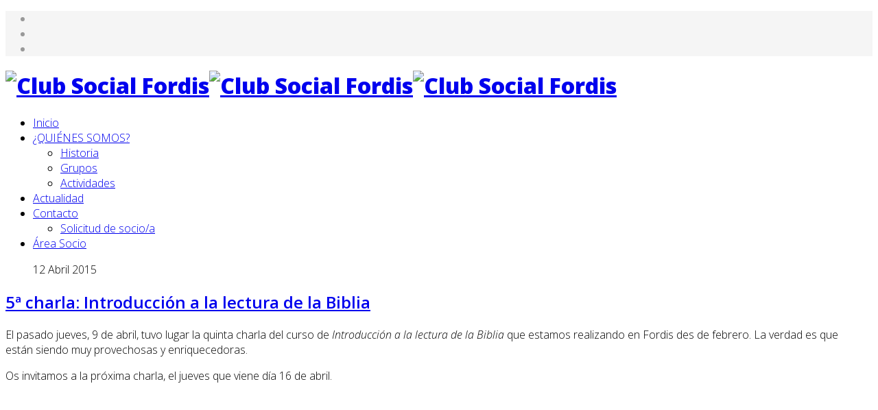

--- FILE ---
content_type: text/html; charset=utf-8
request_url: https://www.clubsocialfordis.net/index.php/es/actualidad?start=112
body_size: 5260
content:
<!DOCTYPE html>
<html xmlns="http://www.w3.org/1999/xhtml" xml:lang="es-es" lang="es-es" dir="ltr">
<head>
    <meta http-equiv="X-UA-Compatible" content="IE=edge">
    <meta name="viewport" content="width=device-width, initial-scale=1">
    <base href="https://www.clubsocialfordis.net/index.php/es/actualidad" />
	<meta http-equiv="content-type" content="text/html; charset=utf-8" />
	<meta name="generator" content="Joomla! - Open Source Content Management" />
	<title>Actualidad</title>
	<link href="/index.php/es/actualidad?format=feed&amp;type=rss" rel="alternate" type="application/rss+xml" title="RSS 2.0" />
	<link href="/index.php/es/actualidad?format=feed&amp;type=atom" rel="alternate" type="application/atom+xml" title="Atom 1.0" />
	<link href="/templates/at_restaurant/images/favicon.ico" rel="shortcut icon" type="image/vnd.microsoft.icon" />
	<link href="//ajax.googleapis.com/ajax/libs/jqueryui/1.10.3/themes/smoothness/jquery-ui.css" rel="stylesheet" type="text/css" />
	<link href="/media/system/css/modal.css?822960758fe877fc190b0441572fc362" rel="stylesheet" type="text/css" />
	<link href="/media/com_attachments/css/attachments_hide.css" rel="stylesheet" type="text/css" />
	<link href="/media/com_attachments/css/attachments_list.css" rel="stylesheet" type="text/css" />
	<link href="//fonts.googleapis.com/css?family=Open+Sans:300,300italic,regular,italic,600,600italic,700,700italic,800,800italic&amp;subset=latin" rel="stylesheet" type="text/css" />
	<link href="/templates/at_restaurant/css/bootstrap.min.css" rel="stylesheet" type="text/css" />
	<link href="/templates/at_restaurant/css/font-awesome.min.css" rel="stylesheet" type="text/css" />
	<link href="/templates/at_restaurant/css/default.css" rel="stylesheet" type="text/css" />
	<link href="/templates/at_restaurant/css/legacy.css" rel="stylesheet" type="text/css" />
	<link href="/templates/at_restaurant/css/template.css" rel="stylesheet" type="text/css" />
	<link href="/templates/at_restaurant/css/presets/preset4.css" rel="stylesheet" class="preset" type="text/css" />
	<link href="/templates/at_restaurant/css/frontend-edit.css" rel="stylesheet" type="text/css" />
	<style type="text/css">
#scrollToTop {
	cursor: pointer;
	font-size: 0.9em;
	position: fixed;
	text-align: center;
	z-index: 9999;
	-webkit-transition: background-color 0.2s ease-in-out;
	-moz-transition: background-color 0.2s ease-in-out;
	-ms-transition: background-color 0.2s ease-in-out;
	-o-transition: background-color 0.2s ease-in-out;
	transition: background-color 0.2s ease-in-out;
	background: #5ba5db;
	color: #ffffff;
	border-radius: 3px;
	padding-left: 12px;
	padding-right: 12px;
	padding-top: 12px;
	padding-bottom: 12px;
	right: 20px; bottom: 20px;
}
#scrollToTop:hover {
	background: #dddc00;
	color: #000000;
}
#scrollToTop > img {
	display: block;
	margin: 0 auto;
}body{font-family:Open Sans, sans-serif; font-weight:300; }h1{font-family:Open Sans, sans-serif; font-weight:800; }h2{font-family:Open Sans, sans-serif; font-weight:600; }h3{font-family:Open Sans, sans-serif; font-weight:normal; }h4{font-family:Open Sans, sans-serif; font-weight:normal; }h5{font-family:Open Sans, sans-serif; font-weight:600; }h6{font-family:Open Sans, sans-serif; font-weight:600; }@media (min-width: 1400px) {
.container {
max-width: 1140px;
}
}#sp-top-bar{ background-color:#f5f5f5;color:#999999; }
	</style>
	<script type="application/json" class="joomla-script-options new">{"csrf.token":"6695e1474634706d116aad420ef5dbd0","system.paths":{"root":"","base":""}}</script>
	<script src="//ajax.googleapis.com/ajax/libs/jquery/1.9.1/jquery.min.js" type="text/javascript"></script>
	<script src="/plugins/system/jqueryeasy/jquerynoconflict.js" type="text/javascript"></script>
	<script src="//ajax.googleapis.com/ajax/libs/jqueryui/1.10.3/jquery-ui.min.js" type="text/javascript"></script>
	<script src="/media/system/js/mootools-core.js?822960758fe877fc190b0441572fc362" type="text/javascript"></script>
	<script src="/media/system/js/core.js?822960758fe877fc190b0441572fc362" type="text/javascript"></script>
	<script src="/media/system/js/mootools-more.js?822960758fe877fc190b0441572fc362" type="text/javascript"></script>
	<script src="/media/system/js/modal.js?822960758fe877fc190b0441572fc362" type="text/javascript"></script>
	<script src="/media/plg_system_sl_scrolltotop/js/scrolltotop_mt.js" type="text/javascript"></script>
	<script src="/media/com_attachments/js/attachments_refresh.js" type="text/javascript"></script>
	<script src="/templates/at_restaurant/js/bootstrap.min.js" type="text/javascript"></script>
	<script src="/templates/at_restaurant/js/jquery.cookie.js" type="text/javascript"></script>
	<script src="/templates/at_restaurant/js/jquery.sticky.js" type="text/javascript"></script>
	<script src="/templates/at_restaurant/js/main.js" type="text/javascript"></script>
	<script src="/templates/at_restaurant/js/jquery.counterup.min.js" type="text/javascript"></script>
	<script src="/templates/at_restaurant/js/waypoints.min.js" type="text/javascript"></script>
	<script src="/templates/at_restaurant/js/jquery.easing.1.3.min.js" type="text/javascript"></script>
	<script src="/templates/at_restaurant/js/jquery.mixitup.min.js" type="text/javascript"></script>
	<script src="/templates/at_restaurant/js/jquery.stellar.min.js" type="text/javascript"></script>
	<script src="/templates/at_restaurant/js/wow.min.js" type="text/javascript"></script>
	<script src="/templates/at_restaurant/js/custom.js" type="text/javascript"></script>
	<script src="/templates/at_restaurant/js/frontend-edit.js" type="text/javascript"></script>
	<script type="text/javascript">
document.addEvent('domready', function() {
	new Skyline_ScrollToTop({
		'image':		'/images/scroll-to-top-4.png',
		'text':			'Arriba',
		'title':		'',
		'className':	'scrollToTop',
		'duration':		500,
		'transition':	Fx.Transitions.linear
	});
});
		jQuery(function($) {
			SqueezeBox.initialize({});
			initSqueezeBox();
			$(document).on('subform-row-add', initSqueezeBox);
			function initSqueezeBox(event, container)
			{
				SqueezeBox.assign($(container || document).find('a.modal').get(), {
					parse: 'rel'
				});
			}
		});
		window.jModalClose = function () {
			SqueezeBox.close();
		};
		// Add extra modal close functionality for tinyMCE-based editors
		document.onreadystatechange = function () {
			if (document.readyState == 'interactive' && typeof tinyMCE != 'undefined' && tinyMCE)
			{
				if (typeof window.jModalClose_no_tinyMCE === 'undefined')
				{
					window.jModalClose_no_tinyMCE = typeof(jModalClose) == 'function'  ?  jModalClose  :  false;
					jModalClose = function () {
						if (window.jModalClose_no_tinyMCE) window.jModalClose_no_tinyMCE.apply(this, arguments);
						tinyMCE.activeEditor.windowManager.close();
					};
				}
				if (typeof window.SqueezeBoxClose_no_tinyMCE === 'undefined')
				{
					if (typeof(SqueezeBox) == 'undefined')  SqueezeBox = {};
					window.SqueezeBoxClose_no_tinyMCE = typeof(SqueezeBox.close) == 'function'  ?  SqueezeBox.close  :  false;
					SqueezeBox.close = function () {
						if (window.SqueezeBoxClose_no_tinyMCE)  window.SqueezeBoxClose_no_tinyMCE.apply(this, arguments);
						tinyMCE.activeEditor.windowManager.close();
					};
				}
			}
		};
	</script>
    </head>
<body class="site com-content view-category layout-blog no-task itemid-324 es-es ltr  sticky-header layout-fluid">
    <div class="body-innerwrapper">
        <section id="sp-top-bar"><div class="container"><div class="row"><div id="sp-top1" class="col-lg-6 "><div class="sp-column "><ul class="social-icons"><li><a target="_blank" href="https://www.facebook.com/clubsocialfordis"><i class="fa fa-facebook"></i></a></li><li><a target="_blank" href="https://twitter.com/#"><i class="fa fa-twitter"></i></a></li><li><a target="_blank" href="https://www.youtube.com/channel/UCAMkLBwSPEIPAAZv46QGNKw"><i class="fa fa-youtube"></i></a></li></ul></div></div><div id="sp-top2" class="col-lg-6 "><div class="sp-column "></div></div></div></div></section><header id="sp-header"><div class="container"><div class="row"><div id="sp-logo" class="col-8 col-lg-3 "><div class="sp-column "><a class="logo" href="/"><h1><img class="sp-default-logo hidden-xs" src="/images/logonuevo.png" alt="Club Social Fordis"><img class="sp-retina-logo hidden-xs" src="/images/logonuevo.png" alt="Club Social Fordis" width="250" height="90"><img class="sp-default-logo visible-xs" src="/images/logonuevo.png" alt="Club Social Fordis"></h1></a></div></div><div id="sp-menu" class="col-4 col-lg-9 "><div class="sp-column ">			<div class='sp-megamenu-wrapper'>
				<a id="offcanvas-toggler" href="#"><i class="fa fa-bars"></i></a>
				<ul class="sp-megamenu-parent menu-fade hidden-xs"><li class="sp-menu-item"><a  href="/index.php/es/"  >Inicio</a></li><li class="sp-menu-item sp-has-child"><a  href="javascript:void(0);"  >¿QUIÉNES SOMOS?</a><div class="sp-dropdown sp-dropdown-main sp-menu-right" style="width: 240px;"><div class="sp-dropdown-inner"><ul class="sp-dropdown-items"><li class="sp-menu-item"><a  href="/index.php/es/quienes-somos/historia"  >Historia</a></li><li class="sp-menu-item"><a  href="/index.php/es/quienes-somos/grupos"  >Grupos</a></li><li class="sp-menu-item"><a  href="/index.php/es/quienes-somos/actividades"  >Actividades</a></li></ul></div></div></li><li class="sp-menu-item current-item active"><a  href="/index.php/es/actualidad"  >Actualidad</a></li><li class="sp-menu-item sp-has-child"><a  href="/index.php/es/contact"  >Contacto</a><div class="sp-dropdown sp-dropdown-main sp-menu-right" style="width: 240px;"><div class="sp-dropdown-inner"><ul class="sp-dropdown-items"><li class="sp-menu-item"><a  href="/index.php/es/contact/solicitud-de-socio-a"  >Solicitud de socio/a</a></li></ul></div></div></li><li class="sp-menu-item"><a  href="/index.php/es/area"  >Área Socio</a></li></ul>			</div>
		</div></div></div></div></header><section id="sp-page-title"><div class="row"><div id="sp-title" class="col-lg-12 "><div class="sp-column "></div></div></div></section><section id="sp-main-body"><div class="container"><div class="row"><div id="sp-component" class="col-lg-12 "><div class="sp-column "><div id="system-message-container">
	</div>
<div class="blog" itemscope itemtype="http://schema.org/Blog">
																	<div class="items-row row-0 row clearfix">
						<div class="col-sm-6">
				<article class="item column-1"
					itemprop="blogPost" itemscope itemtype="http://schema.org/BlogPosting">
<div class="entry-header has-post-format">
	<span class="post-format"><i class="fa fa-thumb-tack"></i></span>
				<dl class="article-info">
			<dt class="article-info-term"></dt>	
							<dd class="published">
	<i class="fa fa-calendar-o"></i>
	<time datetime="2015-04-12T09:58:10+02:00" itemprop="datePublished" data-toggle="tooltip" title="Fecha de publicación">
		12 Abril 2015	</time>
</dd>			
	</dl>
					<h2 itemprop="name">
									<a href="/index.php/es/actualidad/62-5-charla-introduccion-a-la-lectura-de-la-biblia" itemprop="url">
					5ª charla: Introducción a la lectura de la Biblia</a>
							</h2>
						</div>
<p>El pasado jueves, 9 de abril, tuvo lugar la quinta charla del curso de <em>Introducción a la lectura de la Biblia</em> que estamos realizando en Fordis des de febrero. La verdad es que están siendo muy provechosas y enriquecedoras.</p>
<p>Os invitamos a la próxima charla, el jueves que viene día 16 de abril.</p>
<p style="text-align: center;"><iframe src="https://www.youtube.com/embed/XNpf4qL_gjA" width="540" height="325" frameborder="0" allowfullscreen=""></iframe></p><div class="attachmentsContainer">
<div class="attachmentsList" id="attachmentsList_com_content_article_62"></div>
</div>
				</article>
				<!-- end item -->
							</div><!-- end col-sm-* -->
														<div class="col-sm-6">
				<article class="item column-2"
					itemprop="blogPost" itemscope itemtype="http://schema.org/BlogPosting">
<div class="entry-header has-post-format">
	<span class="post-format"><i class="fa fa-thumb-tack"></i></span>
				<dl class="article-info">
			<dt class="article-info-term"></dt>	
							<dd class="published">
	<i class="fa fa-calendar-o"></i>
	<time datetime="2015-04-09T22:05:26+02:00" itemprop="datePublished" data-toggle="tooltip" title="Fecha de publicación">
		09 Abril 2015	</time>
</dd>			
	</dl>
					<h2 itemprop="name">
									<a href="/index.php/es/actualidad/61-4a-charla-introduccion-a-la-lectura-de-la-biblia" itemprop="url">
					4ª charla: Introducción a la lectura de la Biblia</a>
							</h2>
						</div>
<p>Os dejamos el vídeo de la 4a charla del curso de introducción a la lectura de la Biblia, que tuvo lugar el pasado jueves 26 de marzo.</p>
<p>La próxima charla será el primer jueves después de Semana Santa, 9 de abril.</p>
<p>¡Os esperamos!</p>
<p style="text-align: center;"><iframe src="https://www.youtube.com/embed/qLDDkvn-4k4" width="540" height="325" frameborder="0" allowfullscreen=""></iframe></p><div class="attachmentsContainer">
<div class="attachmentsList" id="attachmentsList_com_content_article_61"></div>
</div>
				</article>
				<!-- end item -->
							</div><!-- end col-sm-* -->
							</div><!-- end row -->
																			<div class="items-row row-1 row clearfix">
						<div class="col-sm-6">
				<article class="item column-1"
					itemprop="blogPost" itemscope itemtype="http://schema.org/BlogPosting">
<div class="entry-header has-post-format">
	<span class="post-format"><i class="fa fa-thumb-tack"></i></span>
				<dl class="article-info">
			<dt class="article-info-term"></dt>	
							<dd class="published">
	<i class="fa fa-calendar-o"></i>
	<time datetime="2015-03-21T11:32:56+01:00" itemprop="datePublished" data-toggle="tooltip" title="Fecha de publicación">
		21 Marzo 2015	</time>
</dd>			
	</dl>
					<h2 itemprop="name">
									<a href="/index.php/es/actualidad/60-3-charla-introduccion-a-la-lectura-de-la-biblia" itemprop="url">
					3ª charla: Introducción a la lectura de la Biblia</a>
							</h2>
						</div>
<p>Muy apasionante la tercera charla, en la que aprendimos algunos aspectos que debemos tener en cuenta para poder leer y entender los primeros capítulos del libro del Génesis, los de la creación.</p>
<p>Nos vemos el jueves 26 de marzo en la cuarta charla.</p>
<p style="text-align: center;"><iframe src="https://www.youtube.com/embed/bHU7LHqrM_U" width="550" height="350" frameborder="0" allowfullscreen=""></iframe></p><div class="attachmentsContainer">
<div class="attachmentsList" id="attachmentsList_com_content_article_60"></div>
</div>
				</article>
				<!-- end item -->
							</div><!-- end col-sm-* -->
														<div class="col-sm-6">
				<article class="item column-2"
					itemprop="blogPost" itemscope itemtype="http://schema.org/BlogPosting">
<div class="entry-header has-post-format">
	<span class="post-format"><i class="fa fa-thumb-tack"></i></span>
				<dl class="article-info">
			<dt class="article-info-term"></dt>	
							<dd class="published">
	<i class="fa fa-calendar-o"></i>
	<time datetime="2015-03-10T17:16:34+01:00" itemprop="datePublished" data-toggle="tooltip" title="Fecha de publicación">
		10 Marzo 2015	</time>
</dd>			
	</dl>
					<h2 itemprop="name">
									<a href="/index.php/es/actualidad/54-curso-introduccion-a-la-lectura-de-la-biblia-2-charla" itemprop="url">
					2ª charla: Introducción a la lectura de la Biblia</a>
							</h2>
						</div>
<p>¡Cada vez somos más!</p>
<p>El pasado jueves día 5 de marzo tuvo lugar la segunda charla del curso, a la que asistieron unas 25 personas, una decena más que a la primera charla. <strong>El próximo jueves, 12 de marzo, tendremos la 3ª charla</strong>.</p>
<p>¡No te la pierdas!</p>
<p style="text-align: center;"><iframe src="https://www.youtube.com/embed/Tx9vNWjXW28" width="650" height="360" frameborder="0" allowfullscreen=""></iframe></p><div class="attachmentsContainer">
<div class="attachmentsList" id="attachmentsList_com_content_article_54"></div>
</div>
				</article>
				<!-- end item -->
							</div><!-- end col-sm-* -->
							</div><!-- end row -->
			<div class="items-more">
<ol>
	<li>
		<a href="/index.php/es/actualidad/52-1-charla-curso-introduccion-a-la-lectura-de-la-biblia">
			1ª charla: Introducción a la lectura de la Biblia</a>
	</li>
	<li>
		<a href="/index.php/es/actualidad/51-curso-introduccion-a-la-lectura-de-la-biblia">
			Curso: INTRODUCCIÓN A LA LECTURA DE LA BIBLIA</a>
	</li>
	<li>
		<a href="/index.php/es/actualidad/76-eurofordis-2015">
			Eurofordis 2015</a>
	</li>
	<li>
		<a href="/index.php/es/actualidad/47-horario-eurofordis-2015">
			Horario Eurofordis 2015</a>
	</li>
</ol>
		</div>
				<div class="pagination-wrapper">
							<p class="counter"> Página 29 de 33 </p>
						<ul class="pagination"><li><a class='' href='/index.php/es/actualidad' title='Inicio'>Inicio</a></li><li><a class='' href='/index.php/es/actualidad?start=108' title='Anterior'>Anterior</a></li><li><a class='' href='/index.php/es/actualidad?start=92' title='24'>24</a></li><li><a class='' href='/index.php/es/actualidad?start=96' title='25'>25</a></li><li><a class='' href='/index.php/es/actualidad?start=100' title='26'>26</a></li><li><a class='' href='/index.php/es/actualidad?start=104' title='27'>27</a></li><li><a class='' href='/index.php/es/actualidad?start=108' title='28'>28</a></li><li class='active'><a>29</a></li><li><a class='' href='/index.php/es/actualidad?start=116' title='30'>30</a></li><li><a class='' href='/index.php/es/actualidad?start=120' title='31'>31</a></li><li><a class='' href='/index.php/es/actualidad?start=124' title='32'>32</a></li><li><a class='' href='/index.php/es/actualidad?start=128' title='33'>33</a></li><li><a class='' href='/index.php/es/actualidad?start=116' title='Siguiente'>Siguiente</a></li><li><a class='' href='/index.php/es/actualidad?start=128' title='Final'>Final</a></li></ul>		</div>
	</div>
</div></div></div></div></section><footer id="sp-footer"><div class="container"><div class="row"><div id="sp-footer1" class="col-lg-12 "><div class="sp-column "><span class="sp-copyright"> © 2016 Club Social Fordis. All Rights Reserved.</span></div></div></div></div></footer>
        <div class="offcanvas-menu">
            <a href="#" class="close-offcanvas"><i class="fa fa-remove"></i></a>
            <div class="offcanvas-inner">
                                    <div class="sp-module "><h3 class="sp-module-title">Menú</h3><div class="sp-module-content"><ul class="nav menu mod-list">
<li class="item-326"><a href="/index.php/es/" >Inicio</a></li><li class="item-327 deeper parent"><span class="nav-header ">¿Quiénes somos?</span>
<ul class="nav-child unstyled small"><li class="item-352"><a href="/index.php/es/quienes-somos/historia" >Historia</a></li><li class="item-353"><a href="/index.php/es/quienes-somos/grupos" >Grupos</a></li><li class="item-354"><a href="/index.php/es/quienes-somos/actividades" >Actividades</a></li></ul></li><li class="item-355 current active"><a href="/index.php/es/actualidad" >Actualidad</a></li><li class="item-356 deeper parent"><a href="/index.php/es/contact" >Contacto</a><ul class="nav-child unstyled small"><li class="item-817"><a href="/index.php/es/contact/solicitud-de-socio-a" >Solicitud Socio/a</a></li></ul></li><li class="item-358"><a href="/index.php/es/area" >Área Socio</a></li></ul>
</div></div>
                            </div>
        </div>
    </div>
        <p align="center" style="display:none;"><a href="http://agethemes.com" target="_blank" title="Free Joomla! template by Age Themes">Free Joomla! template by Age Themes</a></p>
<script type="text/javascript" src="//assets.pinterest.com/js/pinit.js"></script>
</body>
</html>